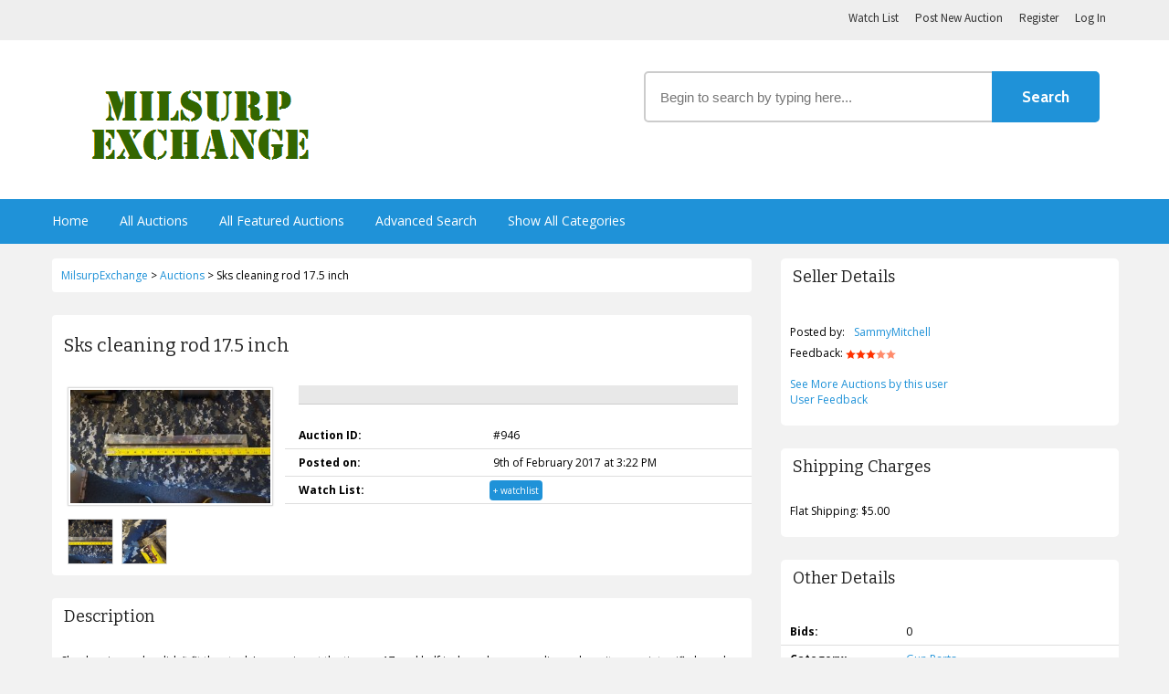

--- FILE ---
content_type: text/html; charset=UTF-8
request_url: https://milsurpexchange.com/auctions/gun-parts/sks-cleaning-rod-17-5-inch/
body_size: 9427
content:

<!DOCTYPE html>
<html lang="en-US">
  <head>
    <meta charset="utf-8">
    <meta http-equiv="X-UA-Compatible" content="IE=edge">
    <meta name="viewport" content="width=device-width, initial-scale=1, maximum-scale=1, user-scalable=0"/> <!--320-->
	<title>Sks cleaning rod 17.5 inch | </title>
<meta name="title" content="Sks cleaning rod 17.5 inch" />
<meta name="description" content="Sks cleaning rod ... didn&#039;t fit the stock I was using at the time  .... 17 and half inches... has some dings where it snaps into rifle barrel but thread ..." />
<meta property="og:title" content="Sks cleaning rod 17.5 inch" />
<meta property="og:url" content="https://milsurpexchange.com/auctions/gun-parts/sks-cleaning-rod-17-5-inch/" />
<meta property="og:description" content="Sks cleaning rod ... didn&#039;t fit the stock I was using at the time  .... 17 and half inches... has some dings where it snaps into rifle barrel but thread ..." />
<meta property="og:site_name" content="MilsurpExchange" />
<meta name="twitter:title" content="Sks cleaning rod 17.5 inch" />
<meta name="twitter:description" content="Sks cleaning rod ... didn&#039;t fit the stock I was using at the time  .... 17 and half inches... has some dings where it snaps into rifle barrel but thread ..." />
<meta name="twitter:domain" content="MilsurpExchange" />
<meta name="twitter:card" content="summary_large_image" />

    <!-- Latest compiled and minified CSS -->
<link rel="stylesheet" href="https://maxcdn.bootstrapcdn.com/bootstrap/3.3.2/css/bootstrap.min.css">
<!-- Optional theme -->
<link rel="stylesheet" href="https://maxcdn.bootstrapcdn.com/bootstrap/3.3.2/css/bootstrap-theme.min.css">

    <link href='https://fonts.googleapis.com/css?family=Bitter:400,700' rel='stylesheet' type='text/css'>
    <link rel="stylesheet" href="//maxcdn.bootstrapcdn.com/font-awesome/4.3.0/css/font-awesome.min.css">
	<link href='https://fonts.googleapis.com/css?family=Cabin:400,500,700' rel='stylesheet' type='text/css'>
    <link href='https://fonts.googleapis.com/css?family=Source+Sans+Pro:400,600,700' rel='stylesheet' type='text/css'>
    <link href='https://fonts.googleapis.com/css?family=Raleway:400,300,500,600' rel='stylesheet' type='text/css'>
    <link href='https://fonts.googleapis.com/css?family=Open+Sans:400,700,300' rel='stylesheet' type='text/css'>
	<link rel="stylesheet" type="text/css" media="all" href="https://milsurpexchange.com/wp-content/themes/AuctionTheme/style.css" />
        <link rel="pingback" href="https://milsurpexchange.com/xmlrpc.php" />
	
	<title>Sks cleaning rod 17.5 inch &#8211; MilsurpExchange</title>
<meta name="title" content="Sks cleaning rod 17.5 inch" />
<meta name="description" content="Sks cleaning rod ... didn&#039;t fit the stock I was using at the time  .... 17 and half inches... has some dings where it snaps into rifle barrel but thread ..." />
<meta property="og:title" content="Sks cleaning rod 17.5 inch" />
<meta property="og:url" content="https://milsurpexchange.com/auctions/gun-parts/sks-cleaning-rod-17-5-inch/" />
<meta property="og:description" content="Sks cleaning rod ... didn&#039;t fit the stock I was using at the time  .... 17 and half inches... has some dings where it snaps into rifle barrel but thread ..." />
<meta property="og:site_name" content="MilsurpExchange" />
<meta name="twitter:title" content="Sks cleaning rod 17.5 inch" />
<meta name="twitter:description" content="Sks cleaning rod ... didn&#039;t fit the stock I was using at the time  .... 17 and half inches... has some dings where it snaps into rifle barrel but thread ..." />
<meta name="twitter:domain" content="MilsurpExchange" />
<meta name="twitter:card" content="summary_large_image" />

    <script>

		var AT_labels 	= ['Years',
		'Months',
		'Weeks',
		'Days',
		'Hrs',
		'Min',
		'Sec'];

		var AT_labels1 	= ['Year',
		'Month',
		'Week',
		'Day',
		'Hr',
		'Min',
		'Sec'];

	</script>

    <link rel='dns-prefetch' href='//maps.google.com' />
<link rel='dns-prefetch' href='//s.w.org' />
<link rel="alternate" type="application/rss+xml" title="MilsurpExchange &raquo; Feed" href="https://milsurpexchange.com/feed/" />
<link rel="alternate" type="application/rss+xml" title="MilsurpExchange &raquo; Comments Feed" href="https://milsurpexchange.com/comments/feed/" />
		<script type="text/javascript">
			window._wpemojiSettings = {"baseUrl":"https:\/\/s.w.org\/images\/core\/emoji\/2.2.1\/72x72\/","ext":".png","svgUrl":"https:\/\/s.w.org\/images\/core\/emoji\/2.2.1\/svg\/","svgExt":".svg","source":{"concatemoji":"https:\/\/milsurpexchange.com\/wp-includes\/js\/wp-emoji-release.min.js?ver=4.7.31"}};
			!function(t,a,e){var r,n,i,o=a.createElement("canvas"),l=o.getContext&&o.getContext("2d");function c(t){var e=a.createElement("script");e.src=t,e.defer=e.type="text/javascript",a.getElementsByTagName("head")[0].appendChild(e)}for(i=Array("flag","emoji4"),e.supports={everything:!0,everythingExceptFlag:!0},n=0;n<i.length;n++)e.supports[i[n]]=function(t){var e,a=String.fromCharCode;if(!l||!l.fillText)return!1;switch(l.clearRect(0,0,o.width,o.height),l.textBaseline="top",l.font="600 32px Arial",t){case"flag":return(l.fillText(a(55356,56826,55356,56819),0,0),o.toDataURL().length<3e3)?!1:(l.clearRect(0,0,o.width,o.height),l.fillText(a(55356,57331,65039,8205,55356,57096),0,0),e=o.toDataURL(),l.clearRect(0,0,o.width,o.height),l.fillText(a(55356,57331,55356,57096),0,0),e!==o.toDataURL());case"emoji4":return l.fillText(a(55357,56425,55356,57341,8205,55357,56507),0,0),e=o.toDataURL(),l.clearRect(0,0,o.width,o.height),l.fillText(a(55357,56425,55356,57341,55357,56507),0,0),e!==o.toDataURL()}return!1}(i[n]),e.supports.everything=e.supports.everything&&e.supports[i[n]],"flag"!==i[n]&&(e.supports.everythingExceptFlag=e.supports.everythingExceptFlag&&e.supports[i[n]]);e.supports.everythingExceptFlag=e.supports.everythingExceptFlag&&!e.supports.flag,e.DOMReady=!1,e.readyCallback=function(){e.DOMReady=!0},e.supports.everything||(r=function(){e.readyCallback()},a.addEventListener?(a.addEventListener("DOMContentLoaded",r,!1),t.addEventListener("load",r,!1)):(t.attachEvent("onload",r),a.attachEvent("onreadystatechange",function(){"complete"===a.readyState&&e.readyCallback()})),(r=e.source||{}).concatemoji?c(r.concatemoji):r.wpemoji&&r.twemoji&&(c(r.twemoji),c(r.wpemoji)))}(window,document,window._wpemojiSettings);
		</script>
		<style type="text/css">
img.wp-smiley,
img.emoji {
	display: inline !important;
	border: none !important;
	box-shadow: none !important;
	height: 1em !important;
	width: 1em !important;
	margin: 0 .07em !important;
	vertical-align: -0.1em !important;
	background: none !important;
	padding: 0 !important;
}
</style>
<link rel='stylesheet' id='cptch_stylesheet-css'  href='https://milsurpexchange.com/wp-content/plugins/captcha/css/front_end_style.css?ver=4.2.8' type='text/css' media='all' />
<link rel='stylesheet' id='dashicons-css'  href='https://milsurpexchange.com/wp-includes/css/dashicons.min.css?ver=4.7.31' type='text/css' media='all' />
<link rel='stylesheet' id='cptch_desktop_style-css'  href='https://milsurpexchange.com/wp-content/plugins/captcha/css/desktop_style.css?ver=4.2.8' type='text/css' media='all' />
<link rel='stylesheet' id='jquery-ui-css'  href='https://milsurpexchange.com/wp-content/plugins/contact-form-maker/css/jquery-ui-1.10.3.custom.css?ver=4.7.31' type='text/css' media='all' />
<link rel='stylesheet' id='jquery-ui-spinner-css'  href='https://milsurpexchange.com/wp-content/plugins/contact-form-maker/css/jquery-ui-spinner.css?ver=4.7.31' type='text/css' media='all' />
<link rel='stylesheet' id='form_maker_calendar-jos-css'  href='https://milsurpexchange.com/wp-content/plugins/contact-form-maker/css/calendar-jos.css?ver=4.7.31' type='text/css' media='all' />
<link rel='stylesheet' id='form_maker_frontend-css'  href='https://milsurpexchange.com/wp-content/plugins/contact-form-maker/css/form_maker_frontend.css?ver=4.7.31' type='text/css' media='all' />
<link rel='stylesheet' id='wp-pagenavi-css'  href='https://milsurpexchange.com/wp-content/plugins/wp-pagenavi/pagenavi-css.css?ver=2.70' type='text/css' media='all' />
<link rel='stylesheet' id='bx_styles-css'  href='https://milsurpexchange.com/wp-content/themes/AuctionTheme/css/bx_styles.css?ver=20120822' type='text/css' media='all' />
<link rel='stylesheet' id='responsive_menucss-css'  href='https://milsurpexchange.com/wp-content/themes/AuctionTheme/css/menu.css?ver=20141214' type='text/css' media='all' />
      <script>
      if (document.location.protocol != "https:") {
          document.location = document.URL.replace(/^http:/i, "https:");
      }
      </script>
      <script type='text/javascript' src='https://milsurpexchange.com/wp-includes/js/jquery/jquery.js?ver=1.12.4'></script>
<script type='text/javascript' src='https://milsurpexchange.com/wp-includes/js/jquery/jquery-migrate.min.js?ver=1.4.1'></script>
<script type='text/javascript' src='https://maps.google.com/maps/api/js?v=3.exp&#038;key&#038;ver=4.7.31'></script>
<script type='text/javascript' src='https://milsurpexchange.com/wp-content/plugins/contact-form-maker/js/if_gmap_front_end.js?ver=4.7.31'></script>
<script type='text/javascript' src='https://milsurpexchange.com/wp-content/plugins/contact-form-maker/js/jelly.min.js?ver=4.7.31'></script>
<script type='text/javascript' src='https://milsurpexchange.com/wp-content/plugins/contact-form-maker/js/file-upload.js?ver=4.7.31'></script>
<script type='text/javascript' src='https://milsurpexchange.com/wp-content/plugins/contact-form-maker/js/calendar/calendar.js?ver=4.7.31'></script>
<script type='text/javascript' src='https://milsurpexchange.com/wp-content/plugins/contact-form-maker/js/calendar/calendar_function.js?ver=4.7.31'></script>
<script type='text/javascript'>
/* <![CDATA[ */
var fm_objectL10n = {"plugin_url":"https:\/\/milsurpexchange.com\/wp-content\/plugins\/contact-form-maker"};
/* ]]> */
</script>
<script type='text/javascript' src='https://milsurpexchange.com/wp-content/plugins/contact-form-maker/js/main_div_front_end.js?ver=cfm-1.8.40'></script>
<script type='text/javascript' src='https://milsurpexchange.com/wp-content/themes/AuctionTheme/js/responsive_menu.js?ver=4.7.31'></script>
<script type='text/javascript' src='https://milsurpexchange.com/wp-content/themes/AuctionTheme/js/jquery.hoverIntent.minified.js?ver=4.7.31'></script>
<script type='text/javascript' src='https://milsurpexchange.com/wp-content/themes/AuctionTheme/js/jquery.easing.1.3.js?ver=4.7.31'></script>
<script type='text/javascript' src='https://milsurpexchange.com/wp-content/themes/AuctionTheme/js/jquery.bxSlider.min.js?ver=4.7.31'></script>
<script type='text/javascript' src='https://milsurpexchange.com/wp-content/themes/AuctionTheme/js/jquery.countdown.js?ver=4.7.31'></script>
<script type='text/javascript' src='https://milsurpexchange.com/wp-content/themes/AuctionTheme/js/my-script.js?ver=4.7.31'></script>
<link rel='https://api.w.org/' href='https://milsurpexchange.com/wp-json/' />
<link rel="EditURI" type="application/rsd+xml" title="RSD" href="https://milsurpexchange.com/xmlrpc.php?rsd" />
<link rel="wlwmanifest" type="application/wlwmanifest+xml" href="https://milsurpexchange.com/wp-includes/wlwmanifest.xml" /> 
<link rel='prev' title='NOS SKS cleaning kit' href='https://milsurpexchange.com/auctions/firearm-accessories/nos-sks-cleaning-kit/' />
<link rel='next' title='Great Book Titled &#8221; The Arms Of Krupp &#8221; One Of The Best Weapons Makers Ever‼' href='https://milsurpexchange.com/auctions/books-media/great-book-titled-the-arms-of-krupp-one-of-the-best-weapons-makers-ever%e2%80%bc/' />
<link rel="canonical" href="https://milsurpexchange.com/auctions/gun-parts/sks-cleaning-rod-17-5-inch/" />
<link rel='shortlink' href='https://milsurpexchange.com/?p=946' />
<link rel="alternate" type="application/json+oembed" href="https://milsurpexchange.com/wp-json/oembed/1.0/embed?url=https%3A%2F%2Fmilsurpexchange.com%2Fauctions%2Fgun-parts%2Fsks-cleaning-rod-17-5-inch%2F" />
<link rel="alternate" type="text/xml+oembed" href="https://milsurpexchange.com/wp-json/oembed/1.0/embed?url=https%3A%2F%2Fmilsurpexchange.com%2Fauctions%2Fgun-parts%2Fsks-cleaning-rod-17-5-inch%2F&#038;format=xml" />
<meta name="google-site-verification" content="MxgzCdxVxnxKFY-YovoANNYNATPDFMu8ZDCcEM1nDBY" />        <script type="text/javascript">


						jQuery(document).ready(function() {

 		jQuery('.parent_taxe').click(function () {

			var rels = jQuery(this).attr('rel');
			jQuery("#" + rels).toggle();
			jQuery("#img_" + rels).attr("src","https://milsurpexchange.com/wp-content/themes/AuctionTheme/images/posted1.png");

			return false;
		});


});
       </script>

        
    <script type="text/javascript">
		


		var maxNrImages_PT = 10;

	</script>

    <link media="screen" type="text/css" rel="stylesheet" href="https://milsurpexchange.com/wp-content/themes/AuctionTheme/css/colorbox.css" /><script src="https://milsurpexchange.com/wp-content/themes/AuctionTheme/js/jquery.colorbox.js" type="text/javascript"></script><script src="https://milsurpexchange.com/wp-content/themes/AuctionTheme/js/jquery.confirm.js" type="text/javascript"></script><link rel="stylesheet" type="text/css" href="https://milsurpexchange.com/wp-content/themes/AuctionTheme/css/jquery.confirm.css" />
		<script type="text/javascript">

		var $ = jQuery;
		var my_post_ok = 0;

		function precise_round(num,decimals){
		return Math.round(num*Math.pow(10,decimals))/Math.pow(10,decimals);
		}

		function add_my_currency(num){
			 return '$' + num;
					}

		Number.prototype.formatMoney = function(c, d, t){
		var n = this,
			c = isNaN(c = Math.abs(c)) ? 2 : c,
			d = d == undefined ? "." : d,
			t = t == undefined ? "," : t,
			s = n < 0 ? "-" : "",
			i = parseInt(n = Math.abs(+n || 0).toFixed(c)) + "",
			j = (j = i.length) > 3 ? j % 3 : 0;
		   return s + (j ? i.substr(0, j) + t : "") + i.substr(j).replace(/(\d{3})(?=\d)/g, "$1" + t) + (c ? d + Math.abs(n - i).toFixed(c).slice(2) : "");
		 };

		function confirm_my_bid() {

			if(my_post_ok == 1) return true;

			var comma_comma = ',';
			var point_point = '.';
			var bid_am1			= parseFloat(jQuery("#bids_val").val());
			var bid_am 			= add_my_currency(bid_am1.formatMoney(2, point_point, comma_comma));
			var bid_fee_en 		= 1;
			var bid_fee_percent = 0;


			if(bid_fee_en == 1)
			{
				var bid_fee = parseFloat(precise_round(bid_am1 * 0.01 * bid_fee_percent, 2));

				bid_fee_ens = '<tr>'+
				'<td>Bid Fee:</td>'+
				'<td>' + add_my_currency((parseFloat(bid_fee)).formatMoney(2, point_point, comma_comma)) + '</td>' +
				'</tr>';

				bid_fee_ens2 = '<tr>'+
				'<td>Total:</td>'+
				'<td>' + add_my_currency((parseFloat(precise_round(bid_fee + bid_am1,2))).formatMoney(2, point_point, comma_comma))  + '</td>' +
				'</tr>';

				bid_fee_ens = bid_fee_ens + bid_fee_ens2;

			}
			else
			bid_fee_ens = '';

			var mess = '<table width="100%" class="sitemile-table">'+
			'<tr>'+
			'<td>Your bid amount:</td>'+
			'<td>'+ bid_am + '</td>' +
			'</tr>'
			+ bid_fee_ens +
			'</table>';

			var rr = 0;
			if(isNaN(bid_am1)) { rr = 1; mess = 'Please type in a bid value.'; }


		if(rr == 0)
		{
			jQuery.confirm({
				'title'		: 'Bid Confirmation',
				'message'	: mess
				,
				'buttons'	: {
					'Yes, Place Bid'	: {
						'class'	: 'blue',
						'action': function(){


							my_post_ok = 1;
							jQuery("#my_bid_form_1").submit();
							return true;

						}
					},
					'No'	: {
						'class'	: 'gray',
						'action': function(){ return false; }	// Nothing to do in this case. You can as well omit the action property.
					}
				}
			});

		}


		if(rr == 1)
		{
			jQuery.confirm({
				'title'		: 'Bid Confirmation',
				'message'	: mess
				,
				'buttons'	: {
					'Close Window'	: {
						'class'	: 'blue',
						'action': function(){

							  return false

						}
					}
				}
			});

		}

		return false;

	}



			jQuery(document).ready(function(){



				jQuery("a[rel='image_gal1']").colorbox({scalePhotos:true,
maxWidth:'95%',
maxHeight:'95%'});
				jQuery("a[rel='image_gal2']").colorbox({scalePhotos:true,
maxWidth:'95%',
maxHeight:'95%'});

				jQuery("#report-this-link").click( function() {

					if(jQuery("#report-this").css('display') == 'none')
					jQuery("#report-this").show('slow');
					else
					jQuery("#report-this").hide('slow');

					return false;
				});


				jQuery("#contact_seller-link").click( function() {

					if(jQuery("#contact-seller").css('display') == 'none')
					jQuery("#contact-seller").show('slow');
					else
					jQuery("#contact-seller").hide('slow');

					return false;
				});

		});
		</script>

<link rel="icon" href="https://milsurpexchange.com/wp-content/uploads/2017/01/cropped-favicon.png-32x32.jpg" sizes="32x32" />
<link rel="icon" href="https://milsurpexchange.com/wp-content/uploads/2017/01/cropped-favicon.png-192x192.jpg" sizes="192x192" />
<link rel="apple-touch-icon-precomposed" href="https://milsurpexchange.com/wp-content/uploads/2017/01/cropped-favicon.png-180x180.jpg" />
<meta name="msapplication-TileImage" content="https://milsurpexchange.com/wp-content/uploads/2017/01/cropped-favicon.png-270x270.jpg" />

    
     <!-- ########################################### -->

             <script type="text/javascript">

			 
		var $ = jQuery;

			var SITE_URL 			= 'https://milsurpexchange.com';
			var is_on_check_list 	= '0';
			var minus_watchlist 	= "- watchlist";
			var plus_watchlist 		= "+ watchlist";

	function suggest(inputString){

		inputString = inputString.trim();

		if(inputString.length == 0) {
			jQuery('#suggestions').fadeOut();
		} else {

		if(inputString != " " && inputString != "  ")
		{

		jQuery('#big-search').addClass('load');
			jQuery.post("https://milsurpexchange.com/wp-admin/admin-ajax.php?action=autosuggest_it", {queryString: ""+inputString+""}, function(data){

				var stringa = data.charAt(data.length-1);
								if(stringa == '0') data = data.slice(0, -1);
								else data = data.slice(0, -2);


				if(data.length >0) {
					jQuery('#suggestions').fadeIn();
					jQuery('#suggestionsList').html(data);
					jQuery('#big-search').removeClass('load');
				}
			});

			}
		}
	}

	function fill(thisValue) {
		//jQuery('#big-search').val(thisValue);
		//setTimeout("jQuery('#suggestions').fadeOut();", 600);
	}

			(function($){
			jQuery(document).ready(function(){

			jQuery("#cssmenu").menumaker({
			   title: "User Menu",
			   format: "multitoggle"
			});

			jQuery("#cssmenu2").menumaker({
			   title: "Main Menu",
			   format: "multitoggle"
			});

			});
			})(jQuery);


	jQuery(function(){

	jQuery('.expiration_auction_p').each(function(index)
	{
		var until_now = jQuery(this).html();
		jQuery(this).countdown({until: until_now, format: 'dHMS', compact: false});


	});


	
	});


		  jQuery(document).mouseup(function (e)
		{

	 	var container = jQuery("#suggestions");

		if (!container.is(e.target) // if the target of the click isn't the container...
			&& container.has(e.target).length === 0) // ... nor a descendant of the container
		{
			container.hide();
		}});



	</script>
     
    <!-- Latest compiled and minified JavaScript -->
	<script src="https://maxcdn.bootstrapcdn.com/bootstrap/3.3.2/js/bootstrap.min.js"></script>
<!-- <link rel="stylesheet" href="https://milsurpexchange.com/wp-content/themes/AuctionTheme/rtl.css"> -->
	</head>
	<body data-rsssl=1 class="auction-template-default single single-auction postid-946" >


  

		<div id="header">
			<div class="top-bar-bg">
            	<div class="main_wrapper">
                	<div class="top-links" id="cssmenu">

                            <ul>
							                            <li><a class="" href="https://milsurpexchange.com/watch-list/">Watch List</a> </li>
                            							<li><a href="https://milsurpexchange.com/post-new-auction/" class="">Post New Auction</a> </li>

                            
							
                            
							<li><a class="" href="https://milsurpexchange.com/wp-login.php?action=register">Register</a></li>
							<li><a class="" href="https://milsurpexchange.com/wp-login.php">Log In</a></li>
							
                            </ul>
						</div>
            		</div>
				</div> <!-- end top-bar-bg -->

			<div class="middle-header-bg">
				<div class="row1">
						<div id="logo-divs" class="col-xs-12 col-sm-9 col-lg-5">
												<a href="https://milsurpexchange.com"><img id="logo" alt="MilsurpExchange The go-to place to auction military surplus and related items" src="https://milsurpexchange.com/wp-content/uploads/2017/01/MilsurpExchange-Logo-1.png" /></a>

                        
						</div>


                       <!-- start your search bar -->

       <div class="my_search_placeholder_box">

                            <form method="get" action="https://milsurpexchange.com/advanced-search//">
                            
                            <div class="col-xs-8 col-sm-8 col-lg-9 nopadding-right">
                            <input type="text" onFocus="this.value=''" id="big-search" name="term" autocomplete="off" onKeyUp="suggest(this.value);"
                            onblur="fill();" placeholder="Begin to search by typing here..."  value="" />
                         	</div>

                            <div class="col-xs-4 col-sm-4 col-lg-3 nopadding-left">
                            <input type="submit" id="search_button"  name="search_me" value="Search" />
                            </form>
                            </div>

                            <div class="suggestionsBox" id="suggestions" style="z-index:999;display: none;">
                            <img src="https://milsurpexchange.com/wp-content/themes/AuctionTheme/images/arrow.png" style="position: relative; top: -12px; left: 30px;" alt="upArrow" />
                            <div class="suggestionList" id="suggestionsList"> &nbsp; </div>
                            </div>



       </div>

      <!-- end your search bar -->




				</div>

			</div> <!-- middle-header-bg -->


		</div>

       <!-- main menu place here -->


               <div class="content_super_div">

        <div class="main-thing-menu"> <div class="ex_arrange">
        <div class="main_wrapper_menu">

         <div id="cssmenu2">
        <ul>
            <li class="padded_menu"><a href="https://milsurpexchange.com" class="hm_cls">Home</a></li>
            <li><a href="https://milsurpexchange.com/auction-list/">All Auctions</a></li>
            <li><a href="https://milsurpexchange.com/advanced-search/?featured=1">All Featured Auctions</a></li>
            <li><a href="https://milsurpexchange.com/advanced-search/">Advanced Search</a></li>
            <li><a href="https://milsurpexchange.com/show-all-categories/">Show All Categories</a></li>
           

            </ul> </div>
        	
        </div> </div> </div>  </div>

        

       <!-- main menu ending -->


          
        <div id="main">



<div class="col-xs-12 col-sm-8 col-lg-8">

<div class="my_box3"> <div class="padd10"> <!-- Breadcrumb NavXT 5.6.0 -->
<span property="itemListElement" typeof="ListItem"><a property="item" typeof="WebPage" title="Go to MilsurpExchange." href="https://milsurpexchange.com" class="home"><span property="name">MilsurpExchange</span></a><meta property="position" content="1"></span> &gt; <span property="itemListElement" typeof="ListItem"><a property="item" typeof="WebPage" title="Go to Auctions." href="https://milsurpexchange.com/auction-list/" class="post post-auction-archive"><span property="name">Auctions</span></a><meta property="position" content="2"></span> &gt; <span property="itemListElement" typeof="ListItem"><span property="name">Sks cleaning rod 17.5 inch</span><meta property="position" content="3"></span></div></div> <div class="clear10"></div>






<div id="report-this" style="display:none">
<div class="my_box3">


            	<div class="box_title">Report this auction</div>
                <div class="box_content">
                You need to be logged in to report.
               

			</div>
			</div>

            <div class="clear10"></div>

</div>



			

 			<div class="my_box3">
            	<div class="box_title auction_page_title"><h1>Sks cleaning rod 17.5 inch</h1></div>
					<div class="col-xs-12 col-sm-4 col-lg-4 bb-image">
						<img width="250" height="141" src="https://milsurpexchange.com/wp-content/uploads/2017/02/20170209_134253.jpg" class="img_class img-responsive" alt="" srcset="https://milsurpexchange.com/wp-content/uploads/2017/02/20170209_134253.jpg 1440w, https://milsurpexchange.com/wp-content/uploads/2017/02/20170209_134253-300x169.jpg 300w, https://milsurpexchange.com/wp-content/uploads/2017/02/20170209_134253-768x432.jpg 768w, https://milsurpexchange.com/wp-content/uploads/2017/02/20170209_134253-1024x576.jpg 1024w, https://milsurpexchange.com/wp-content/uploads/2017/02/20170209_134253-150x84.jpg 150w, https://milsurpexchange.com/wp-content/uploads/2017/02/20170209_134253-75x42.jpg 75w, https://milsurpexchange.com/wp-content/uploads/2017/02/20170209_134253-70x39.jpg 70w" sizes="(max-width: 250px) 100vw, 250px" />
						<ul class="image-gallery" style="padding-top:10px"><li><a href="https://milsurpexchange.com/wp-content/uploads/2017/02/20170209_134253.jpg" rel="image_gal1"><img width="50" height="50" src="https://milsurpexchange.com/wp-content/uploads/2017/02/20170209_134253-150x150.jpg" class="attachment-50x50 size-50x50" alt="" /></a></li><li><a href="https://milsurpexchange.com/wp-content/uploads/2017/02/20170209_134352.jpg" rel="image_gal1"><img width="50" height="50" src="https://milsurpexchange.com/wp-content/uploads/2017/02/20170209_134352-150x150.jpg" class="attachment-50x50 size-50x50" alt="" /></a></li></ul>
					</div>

                
				<div class="col-xs-12 col-sm-8 col-lg-8">

                
                
                <div class="bid_panel">
                <div class="padd10">

                	
                </div>
                </div>

                                <div class="clear10"></div>




                        <div class="row border-bottom">
								<div class="col-xs-5 col-sm-5 col-lg-5 font-weight-bold">Auction ID:</div>
								<div class="col-xs-7 col-sm-7 col-lg-7">#946</div>
							</div>

				         
							<div class="row border-bottom">

								<div class="col-xs-5 col-sm-5 col-lg-5 font-weight-bold">Posted on:</div>
								<div class="col-xs-7 col-sm-7 col-lg-7">9th of February 2017 at 3:22 PM</div>
							</div>

							
                            <div class="row border-bottom">

								<div class="col-xs-5 col-sm-5 col-lg-5 font-weight-bold">Watch List:</div>
								<div class="col-xs-7 col-sm-7 col-lg-7"><div class="watch-list txt-align-lft">
                <a class="add-to-watchlist" rel="946" href="#">+ watchlist</a>

                

								</div></div>
							</div>




			</div>
			</div>
			
			<div class="clear10"></div>
				

			<!-- ####################### -->

			<div class="my_box3">


            	<div class="box_title">Description</div>
                <div class="padd10">
					<p><p>Sks cleaning rod &#8230; didn&#8217;t fit the stock I was using at the time  &#8230;. 17 and half inches&#8230; has some dings where it snaps into rifle barrel but threads are good abdominal it&#8217;s never been used&#8230;</p>
</p>
				</div>
			</div>

            <div class="tags-placeholder">
            <div class="tg1"><img src="https://milsurpexchange.com/wp-content/themes/AuctionTheme/images/tag.png" width="20" height="20" /> </div>
            <div class="tg2"> 	 </div>
            <div class="tg3">

            				<!-- AddThis Button BEGIN -->
							<div class="addthis_toolbox addthis_default_style addthis_24x24_style">
							<a class="addthis_button_preferred_1"></a>
							<a class="addthis_button_preferred_2"></a>
							<a class="addthis_button_preferred_3"></a>
							<a class="addthis_button_preferred_4"></a>
							<a class="addthis_button_compact"></a>
							<a class="addthis_counter addthis_bubble_style"></a>
							</div>
							<script type="text/javascript" src="https://s7.addthis.com/js/250/addthis_widget.js#pubid=xa-4df68b4a2795dcd9"></script>
							<!-- AddThis Button END -->

            </div>

			</div>

			<div class="clear10"></div>

            				<div class="my_box3">

            	<div class="box_title">Posted Bids </div>
                <div class="box_content">
				No bids placed yet.
			</div>
			</div>

			<div class="clear10"></div> 
			<!-- ####################### -->
							<div class="my_box3">


            	<div class="box_title">Image Gallery</div>
                <div class="box_content">
				<ul class="image-gallery"><li><a href="https://milsurpexchange.com/wp-content/uploads/2017/02/20170209_134253.jpg" rel="image_gal2"><img width="80" height="80" src="https://milsurpexchange.com/wp-content/uploads/2017/02/20170209_134253-150x150.jpg" class="attachment-100x80 size-100x80" alt="" /></a></li><li><a href="https://milsurpexchange.com/wp-content/uploads/2017/02/20170209_134352.jpg" rel="image_gal2"><img width="80" height="80" src="https://milsurpexchange.com/wp-content/uploads/2017/02/20170209_134352-150x150.jpg" class="attachment-100x80 size-100x80" alt="" /></a></li></ul>


			</div>
			</div>

			<div class="clear10"></div>

			<!-- ####################### -->
				
                            




</div>

<div id="right-sidebar" class="page-sidebar col-xs-12 col-sm-4 col-lg-4"><ul class="xoxo">
    	<li class="widget-container widget_text" id="ad-other-details">
		<h3 class="widget-title">Seller Details</h3>
        <div class="my-only-widget-content">
		<p>

        <ul class="other-dets5">
				<li>


					<h3>Posted by:</h3>
					<p><a href="https://milsurpexchange.com/?a_action=user_profile&post_author=46">SammyMitchell</a></p>
				</li>
				Feedback: <img src="https://milsurpexchange.com/wp-content/themes/AuctionTheme/images/full_star.gif" alt="star" /><img src="https://milsurpexchange.com/wp-content/themes/AuctionTheme/images/full_star.gif" alt="star" /><img src="https://milsurpexchange.com/wp-content/themes/AuctionTheme/images/full_star.gif" alt="star" /><img src="https://milsurpexchange.com/wp-content/themes/AuctionTheme/images/empty_star.gif" alt="star" /><img src="https://milsurpexchange.com/wp-content/themes/AuctionTheme/images/empty_star.gif" alt="star" /><br/><br/>
               <a href="https://milsurpexchange.com/?a_action=user_profile&post_author=46">See More Auctions by this user</a><br/>
               <a href="https://milsurpexchange.com/?a_action=user_feedback&post_author=46">User Feedback</a><br/>

			</ul>
   		</p>
        </div>
   </li>
 
    	<li class="widget-container widget_text" id="ad-other-details">
		<h3 class="widget-title">Shipping Charges</h3>
        <div class="my-only-widget-content">
		<p>

        Flat Shipping: $5.00   		</p>
        </div>
   </li>


	<li class="widget-container widget_text" id="ad-other-details">
		<h3 class="widget-title">Other Details</h3>
        <div class="my-only-widget-content">
		<p>


                
                <div class="row border-bottom">
 					<div class="col-xs-5 col-sm-4 col-lg-4 font-weight-bold">Bids:</div>
					<div class="col-xs-7 col-sm-8 col-lg-8">0</div>
				</div>

                
				<div class="row border-bottom">

					<div class="col-xs-5 col-sm-4 col-lg-4 font-weight-bold">Category:</div>
					<div class="col-xs-7 col-sm-8 col-lg-8"><a href="https://milsurpexchange.com/section/gun-parts/" rel="tag">Gun Parts</a></div>
				</div>


                <div class="row border-bottom">

					<div class="col-xs-5 col-sm-4 col-lg-4 font-weight-bold">Condition:</div>
					<div class="col-xs-7 col-sm-8 col-lg-8"></div>
				</div>

                
				<div class="row border-bottom">
					<div class="col-xs-5 col-sm-4 col-lg-4 font-weight-bold">Viewed:</div>
					<div class="col-xs-7 col-sm-8 col-lg-8">615 times</div>
				</div>
				






			

            <a href="https://milsurpexchange.com/my-account/private-messages/?priv_act=send&pid=946&uid=46" class="submit_bottom2">Contact Seller</a>

                

                   <a href="" class="submit_bottom2" id="report-this-link">Report Auction</a>
		</p>
        </li>
	</li>


	</ul></div>

</div> 
</div> <!-- end some_wide_header -->
</div>
</div>

<div id="footer">
	<div id="colophon">	
	
	
			<div id="footer-widget-area" role="complementary">

				<div id="first" class="widget-area">
					<ul class="xoxo">
											</ul>
				</div><!-- #first .widget-area -->

				<div id="second" class="widget-area">
					<ul class="xoxo">
											</ul>
				</div><!-- #second .widget-area -->

				<div id="third" class="widget-area">
					<ul class="xoxo">
											</ul>
				</div><!-- #third .widget-area -->

				<div id="fourth" class="widget-area">
					<ul class="xoxo">
						<li id="nav_menu-3" class="widget-container widget_nav_menu"><div class="menu-legal-container"><ul id="menu-legal" class="menu"><li id="menu-item-232" class="menu-item menu-item-type-post_type menu-item-object-page menu-item-232"><a href="https://milsurpexchange.com/how-it-works/">How It Works</a></li>
<li id="menu-item-228" class="menu-item menu-item-type-post_type menu-item-object-page menu-item-228"><a href="https://milsurpexchange.com/terms-of-use/">Terms &#038; Conditions</a></li>
</ul></div></li>					</ul>
				</div><!-- #fourth .widget-area -->

			</div><!-- #footer-widget-area -->
	
	
		<div id="site-info">
				<div id="site-info-left">
					
					<h3>Victory Arms & Munitions, LLC © 2017</h3>
					
				</div>
				<div id="site-info-right">
									</div>
			</div>
		</div>

</div>


</div>
<script type='text/javascript' src='https://milsurpexchange.com/wp-includes/js/jquery/ui/widget.min.js?ver=1.11.4'></script>
<script type='text/javascript' src='https://milsurpexchange.com/wp-includes/js/jquery/ui/core.min.js?ver=1.11.4'></script>
<script type='text/javascript' src='https://milsurpexchange.com/wp-includes/js/jquery/ui/mouse.min.js?ver=1.11.4'></script>
<script type='text/javascript' src='https://milsurpexchange.com/wp-includes/js/jquery/ui/slider.min.js?ver=1.11.4'></script>
<script type='text/javascript' src='https://milsurpexchange.com/wp-includes/js/jquery/ui/button.min.js?ver=1.11.4'></script>
<script type='text/javascript' src='https://milsurpexchange.com/wp-includes/js/jquery/ui/spinner.min.js?ver=1.11.4'></script>
<script type='text/javascript' src='https://milsurpexchange.com/wp-includes/js/jquery/ui/effect.min.js?ver=1.11.4'></script>
<script type='text/javascript' src='https://milsurpexchange.com/wp-includes/js/jquery/ui/effect-shake.min.js?ver=1.11.4'></script>
<script type='text/javascript' src='https://milsurpexchange.com/wp-includes/js/wp-embed.min.js?ver=4.7.31'></script>
</body>
</html>

--- FILE ---
content_type: text/css
request_url: https://milsurpexchange.com/wp-content/themes/AuctionTheme/css/jquery.confirm.css
body_size: 2366
content:
#confirmOverlay{
	width:100%;
	height:100%;
	position:fixed;
	top:0;
	left:0;
	background:url('ie.png');
	background: -moz-linear-gradient(rgba(11,11,11,0.1), rgba(11,11,11,0.6)) repeat-x rgba(11,11,11,0.2);
	background:-webkit-gradient(linear, 0% 0%, 0% 100%, from(rgba(11,11,11,0.1)), to(rgba(11,11,11,0.6))) repeat-x rgba(11,11,11,0.2);
	z-index:100000;
}

#confirmBox{
	background:url('body_bg.jpg') repeat-x left bottom #e5e5e5;
	width:460px;
	position:fixed;
	left:50%;
	top:50%;
	margin:-130px 0 0 -230px;
	border: 1px solid rgba(33, 33, 33, 0.6);
	
	-moz-box-shadow: 0 0 2px rgba(255, 255, 255, 0.6) inset;
	-webkit-box-shadow: 0 0 2px rgba(255, 255, 255, 0.6) inset;
	box-shadow: 0 0 2px rgba(255, 255, 255, 0.6) inset;
}

#confirmBox h1,
#confirmBox p{
	font:26px/1 'Cuprum','Lucida Sans Unicode', 'Lucida Grande', sans-serif;
	background:url('header_bg.jpg') repeat-x left bottom #f5f5f5;
	padding: 18px 25px;
	text-shadow: 1px 1px 0 rgba(255, 255, 255, 0.6);
	color:#666;
}

#confirmBox h1{
	letter-spacing:0.3px;
	color:#888;
}

#confirmBox p{
	background:none;
	font-size:16px;
	line-height:1.4;
	padding-top: 35px;
}

#confirmButtons{
	padding:15px 0 25px;
	text-align:center;
}

#confirmBox .button{
	display:inline-block;
	background:url('buttons.png') no-repeat;
	color:white;
	position:relative;
	height: 33px;
	
	font:17px/33px 'Cuprum','Lucida Sans Unicode', 'Lucida Grande', sans-serif;
	
	margin-right: 15px;
	padding: 0 35px 0 40px;
	text-decoration:none;
	border:none;
}

#confirmBox .button:last-child{	margin-right:0;}

#confirmBox .button span{
	position:absolute;
	top:0;
	right:-5px;
	background:url('buttons.png') no-repeat;
	width:5px;
	height:33px
}

#confirmBox .blue{				background-position:left top;text-shadow:1px 1px 0 #5889a2;}
#confirmBox .blue span{			background-position:-195px 0;}
#confirmBox .blue:hover{		background-position:left bottom;}
#confirmBox .blue:hover span{	background-position:-195px bottom;}

#confirmBox .gray{				background-position:-200px top;text-shadow:1px 1px 0 #707070;}
#confirmBox .gray span{			background-position:-395px 0;}
#confirmBox .gray:hover{		background-position:-200px bottom;}
#confirmBox .gray:hover span{	background-position:-395px bottom;}


@media only screen and (max-width: 500px) {
	
	#confirmBox
	{
		width:100%	
	}
}

@media only screen and (max-width: 320px) {
	
	#confirmBox
	{
		left:70%;
		width:310px	
	}
	
	#confirmBox .button
	{
		padding: 0 15px 0 15px
	}
}

--- FILE ---
content_type: text/javascript
request_url: https://milsurpexchange.com/wp-content/themes/AuctionTheme/js/jquery.confirm.js
body_size: 1038
content:
(function($){
	
	$.confirm = function(params){
		
		if($('#confirmOverlay').length){
			// A confirm is already shown on the page:
			return false;
		}
		
		var buttonHTML = '';
		$.each(params.buttons,function(name,obj){
			
			// Generating the markup for the buttons:
			
			buttonHTML += '<a href="#" class="button '+obj['class']+'">'+name+'<span></span></a>';
			
			if(!obj.action){
				obj.action = function(){};
			}
		});
		
		var markup = [
			'<div id="confirmOverlay">',
			'<div id="confirmBox">',
			'<h1>',params.title,'</h1>',
			'<p>',params.message,'</p>',
			'<div id="confirmButtons">',
			buttonHTML,
			'</div></div></div>'
		].join('');
		
		$(markup).hide().appendTo('body').fadeIn();
		
		var buttons = $('#confirmBox .button'),
			i = 0;

		$.each(params.buttons,function(name,obj){
			buttons.eq(i++).click(function(){
				
				// Calling the action attribute when a
				// click occurs, and hiding the confirm.
				
				obj.action();
				$.confirm.hide();
				return false;
			});
		});
	}

	$.confirm.hide = function(){
		$('#confirmOverlay').fadeOut(function(){
			$(this).remove();
		});
	}
	
})(jQuery);